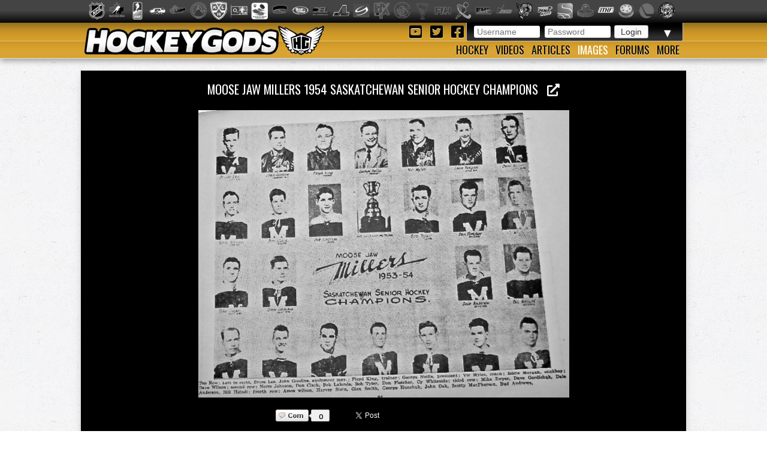

--- FILE ---
content_type: text/html; charset=utf-8
request_url: https://hockeygods.com/images/18741-Moose_Jaw_Millers_1954_Saskatchewan_Senior_Hockey_Champions
body_size: 5995
content:
<!DOCTYPE html>
<html>
  <head>
    <meta name='description' content="Moose Jaw Millers 1954 Saskatchewan Senior Hockey Champions. HockeyGods strives to untie hockey fans from across the globe covering all types of hockey imaginable. Inform, Involve, Inspire!" />
    <meta name='keywords' content="Moose,Jaw,Millers,History,1954,IsHockey,Ice,Hockey,Hokej,Sur,Glace,EisHockey,Saskatchewan,Champions,Amos,Wilson,Harvey,Stein,Glen,Smith,George,Hunchuk,John,Oak,Scotty,MacPherson,Bud,Andrews,Mike,Zywer,Dave,Gordichuk,Dale,Anderson,Bill,Heindl,Norm,Johnson,Don,Clarke,Bob,Lalonde,Tyler,Fletcher,Cy,Whiteside,Bruce,Lea,Goodine,Floyd,King,Nellis,Vic,Myles,Eddie,Morgan,hockeygods,hockeygod,hockey,gods,god,ice,field,history,sports,sport,nhl,world,news,blog,blogs,article,articles,current,videos" />

    <meta http-equiv="Content-Type" content="text/html; charset=UTF-8" />

<title>
    Moose Jaw Millers 1954 Saskatchewan Senior Hockey Champions | HockeyGods
</title>

<link rel="icon" type="image/png" href="/assets/favicon-1479430ed50ae1392a74fb3b6d34fcd004260dd72d63479611ff350422af482f.png" />

<link rel="stylesheet" media="screen" href="/assets/application-6090b1cb86cebda56363e846956011cac91adfef5630f091c750f79502eb6f9f.css" />
<script src="/assets/application-56ad1899d5ab606b6ea00ee0fb9173cfbf1340371a761d6fbeb496fa0b6a871e.js"></script>

<link rel="preconnect" href="https://fonts.googleapis.com">
<link rel="preconnect" href="https://fonts.gstatic.com" crossorigin>
<link href="https://fonts.googleapis.com/css2?family=Oswald&family=Titillium+Web:wght@400;600&display=swap" rel="stylesheet">

<meta name="csrf-param" content="authenticity_token" />
<meta name="csrf-token" content="ev6VbLA1IT+DEe3xXzU+LYrOhBCHPuP78Ghwm2GonGqZdr3FRp5zQoCIG0i5DN9eqma5ScKUIVnC9b4ZZbR2Dg==" />

  <script type='text/javascript'>
    $(document).ready(function(){
      $("#tag_tokens").tokenInput("/tags.json", {
        crossDomain: false,
        prePopulate: $("#tag_tokens").data("pre"),
        theme: "facebook",
        hintText: "Start typing in the name of a tag",
        preventDuplicates: true,
        fontSize: '14px'
      });
    });
  </script>

  <script type="text/javascript">
    var _gaq = _gaq || [];
    _gaq.push(['_setAccount', 'UA-20738301-1']);
    _gaq.push(['_trackPageview']);
    (function() {
    var ga = document.createElement('script');
    ga.type = 'text/javascript';
    ga.async = true;
    ga.src = ('https:' == document.location.protocol ? 'https://ssl' : 'http://www') + '.google-analytics.com/ga.js';
    var s = document.getElementsByTagName('script')[0];
    s.parentNode.insertBefore(ga, s);
    })();
  </script>


  </head>

  <body>
    <div id='images_layout'>
      <h1 class='website_title' style='display:none'>Hockey Gods</h1>
      <div id='league_bar'>
        <ul id='league_list' class='centered'>
          <li class='li_break'></li>
        </ul>
      </div>

      <header>
<div id='inner_nav'>
<a href="https://hockeygods.com/"><img src="/assets/word_logo-35b48f3492c206c1e5abed921c2569c1c1992161e8b95b51fc1c0c0d2d326e3b.png" /></a>
<div id='top_nav'>
<div class='login_welcome'>
<form class="new_user_session" id="new_user_session" action="/user_sessions" accept-charset="UTF-8" method="post"><input name="utf8" type="hidden" value="&#x2713;" /><input type="hidden" name="authenticity_token" value="m5rvA1CW/EW6yUQo9PQrvyqHabGTHWIvJmdkFLCUdcx4Eseqpj2uOLlQspESzcrMCi9U6Na3oI0U+qqWtIifqA==" />
  <div id='login'>
    <input placeholder="Username" type="text" name="user_session[username]" id="user_session_username" />
    <input placeholder="Password" type="password" name="user_session[password]" id="user_session_password" />
    <input type="submit" name="commit" value="Login" data-disable-with="Login" />
  </div>
</form>
<ul id='user_nav'>
<li class='arrow'>
▼
<ul class='child'>
<li><a class="nav_button" href="https://hockeygods.com/users/new">Sign Up</a></li>
<li><a class="nav_button" href="https://hockeygods.com/password_resets/new">Forgot Password?</a></li>
</ul>
</li>
</ul>
</div>
<div class='social_links'>
<a title="Check us out on YouTube!" target="_blank" href="https://www.youtube.com/worldwidehockeygods"><i class="fab fa-youtube-square fa-fw"></i>
</a><a title="Check us out on Twitter!" target="_blank" href="https://twitter.com/Hockey_Gods"><i class="fab fa-twitter-square fa-fw"></i>
</a><a title="Check us out on Facebook!" target="_blank" href="https://www.facebook.com/pages/HockeyGods/102603029811589"><i class="fab fa-facebook-square fa-fw"></i>
</a></div>
</div>
<ul id='bottom_nav'>
<li>
<a class="nav_button" href="https://hockeygods.com/hockeys">Hockey</a>
<ul class='child hockeys_nav'>
<li><a class="nav_button" href="https://hockeygods.com/hockeys/2-Air_Hockey">Air Hockey</a></li>
<li><a class="nav_button" href="https://hockeygods.com/hockeys/3-Ball_Hockey">Ball Hockey</a></li>
<li><a class="nav_button" href="https://hockeygods.com/hockeys/15-Bandy">Bandy</a></li>
<li><a class="nav_button" href="https://hockeygods.com/hockeys/4-Beach_Hockey">Beach Hockey</a></li>
<li><a class="nav_button" href="https://hockeygods.com/hockeys/11-Blind_Hockey">Blind Hockey</a></li>
<li><a class="nav_button" href="https://hockeygods.com/hockeys/5-Box_Hockey">Box Hockey</a></li>
<li><a class="nav_button" href="https://hockeygods.com/hockeys/20-Bubble_Dome_Hockey">Bubble/Dome Hockey</a></li>
<li><a class="nav_button" href="https://hockeygods.com/hockeys/7-Deck_Hockey">Deck Hockey</a></li>
<li><a class="nav_button" href="https://hockeygods.com/hockeys/6-Dek_Hockey">Dek Hockey</a></li>
<li><a class="nav_button" href="https://hockeygods.com/hockeys/43-Field_Hockey">Field Hockey</a></li>
<li><a class="nav_button" href="https://hockeygods.com/hockeys/10-Finger_Hockey">Finger Hockey</a></li>
<li><a class="nav_button" href="https://hockeygods.com/hockeys/1-Floor_Hockey">Floor Hockey</a></li>
<li><a class="nav_button" href="https://hockeygods.com/hockeys/8-Floorball">Floorball</a></li>
<li><a class="nav_button" href="https://hockeygods.com/hockeys/9-Gym_Hockey">Gym Hockey</a></li>
<li><a class="nav_button" href="https://hockeygods.com/hockeys/13-Ice_Hockey">Ice Hockey</a></li>
<li><a class="nav_button" href="https://hockeygods.com/hockeys/44-Ice_Polo">Ice Polo</a></li>
<li><a class="nav_button" href="https://hockeygods.com/hockeys/14-Inline_Hockey">Inline Hockey</a></li>
<li><a class="nav_button" href="https://hockeygods.com/hockeys/17-Lego_Hockey">Lego Hockey</a></li>
<li><a class="nav_button" href="https://hockeygods.com/hockeys/12-Nok_Hockey">Nok Hockey</a></li>
<li><a class="nav_button" href="https://hockeygods.com/hockeys/18-Power_Hockey">Power Hockey</a></li>
<li><a class="nav_button" href="https://hockeygods.com/hockeys/22-Quad_Roller_Hockey">Quad Roller Hockey </a></li>
<li><a class="nav_button" href="https://hockeygods.com/hockeys/21-Rossall_Hockey">Rossall Hockey</a></li>
<li><a class="nav_button" href="https://hockeygods.com/hockeys/23-Skateboard_Hockey">Skateboard Hockey</a></li>
<li><a class="nav_button" href="https://hockeygods.com/hockeys/27-Skater_Hockey">Skater Hockey</a></li>
<li><a class="nav_button" href="https://hockeygods.com/hockeys/35-Sledge___Sled_Hockey">Sledge - Sled Hockey</a></li>
<li><a class="nav_button" href="https://hockeygods.com/hockeys/31-Sponge_e__Hockey">Sponge(e) Hockey </a></li>
<li><a class="nav_button" href="https://hockeygods.com/hockeys/19-Table_Rod_Hockey">Table/Rod Hockey</a></li>
<li><a class="nav_button" href="https://hockeygods.com/hockeys/25-Underwater_Hockey">Underwater Hockey</a></li>
<li><a class="nav_button" href="https://hockeygods.com/hockeys/26-Underwater_Ice_Hockey">Underwater Ice Hockey</a></li>
<li><a class="nav_button" href="https://hockeygods.com/hockeys/16-Unicycle_Hockey">Unicycle Hockey</a></li>
<li class='nav_more'>
<span class="nav_button nav_more_text">Cousins</span>
<ul class='grandchild'>
<li><a class="nav_button" href="https://hockeygods.com/hockeys/39-Bando">Bando</a></li>
<li><a class="nav_button" href="https://hockeygods.com/hockeys/42-Beikou_Boikoo_Tarkbei">Beikou/Boikoo Tarkbei </a></li>
<li><a class="nav_button" href="https://hockeygods.com/hockeys/40-Broomball">Broomball</a></li>
<li><a class="nav_button" href="https://hockeygods.com/hockeys/47-Ganna_G__nna___isganna">Ganna/GÃ¤nna - isganna</a></li>
<li><a class="nav_button" href="https://hockeygods.com/hockeys/38-Hurling___Camogie">Hurling - Camogie</a></li>
<li><a class="nav_button" href="https://hockeygods.com/hockeys/41-Lacrosse_Baggataway">Lacrosse/Baggataway</a></li>
<li><a class="nav_button" href="https://hockeygods.com/hockeys/36-Palin___The_Chueca">Palin - The Chueca</a></li>
<li><a class="nav_button" href="https://hockeygods.com/hockeys/34-Rinkball">Rinkball</a></li>
<li><a class="nav_button" href="https://hockeygods.com/hockeys/45-Roller_Polo">Roller Polo</a></li>
<li><a class="nav_button" href="https://hockeygods.com/hockeys/46-Roller_Polo">Roller Polo</a></li>
<li><a class="nav_button" href="https://hockeygods.com/hockeys/33-Shinny___Shinney">Shinny - Shinney </a></li>
<li><a class="nav_button" href="https://hockeygods.com/hockeys/37-Shinty___Camanachd">Shinty - Camanachd </a></li>
</ul>
</li>
<li class='nav_more'>
<span class="nav_button nav_more_text">Others</span>
<ul class='grandchild'>
<li><a class="nav_button" href="https://hockeygods.com/hockeys/24-Beer_Hockey">Beer Hockey</a></li>
<li><a class="nav_button" href="https://hockeygods.com/hockeys/28-Hockey_Stick_Controversy">Hockey Stick Controversy</a></li>
<li><a class="nav_button" href="https://hockeygods.com/hockeys/30-Hockey_Stick_Galaxy">Hockey Stick Galaxy</a></li>
<li><a class="nav_button" href="https://hockeygods.com/hockeys/29-Planktonic_Hockey_Stick">Planktonic Hockey Stick</a></li>
<li><a class="nav_button" href="https://hockeygods.com/hockeys/32-Tonsil_Hockey">Tonsil Hockey</a></li>
</ul>
</li>
</ul>
</li>
<li>
<a class="nav_button" href="https://hockeygods.com/videos">Videos</a>
</li>
<li>
<a class="nav_button" href="https://hockeygods.com/blogs">Articles</a>
<ul class='child'>
<li><a class="nav_button" href="https://hockeygods.com/blog_categories/1-men-s-ice-hockey">Men&#39;s Ice Hockey</a></li>
<li><a class="nav_button" href="https://hockeygods.com/blog_categories/2-women-s-ice-hockey">Women&#39;s Ice Hockey</a></li>
<li><a class="nav_button" href="https://hockeygods.com/blog_categories/3-men-s-field-hockey">Men&#39;s Field Hockey</a></li>
<li><a class="nav_button" href="https://hockeygods.com/blog_categories/4-women-s-field-hockey">Women&#39;s Field Hockey</a></li>
<li><a class="nav_button" href="https://hockeygods.com/blog_categories/5-inline-hockey">Inline Hockey</a></li>
<li><a class="nav_button" href="https://hockeygods.com/blog_categories/6-roller-hockey">Roller Hockey</a></li>
<li><a class="nav_button" href="https://hockeygods.com/blog_categories/7-table-hockey">Table Hockey</a></li>
<li><a class="nav_button" href="https://hockeygods.com/blog_categories/8-ball-hockey">Ball Hockey</a></li>
<li><a class="nav_button" href="https://hockeygods.com/blog_categories/9-sledge-hockey">Sledge Hockey</a></li>
<li><a class="nav_button" href="https://hockeygods.com/blog_categories/10-floorball">Floorball</a></li>
</ul>
</li>
<li>
<a class="nav_button active" href="https://hockeygods.com/images">Images</a>
<ul class='child'>
<li><a class="nav_button" href="https://hockeygods.com/images">Latest</a></li>
<li><a class="nav_button" href="https://hockeygods.com/images?nav=popular">Popular</a></li>
<li><a class="nav_button" href="https://hockeygods.com/images?nav=commented">Commented</a></li>
<li><a class="nav_button" href="https://hockeygods.com/images?nav=search">Search</a></li>
</ul>
</li>
<li>
<a class="nav_button" href="https://hockeygods.com/forums">Forums</a>
</li>
<li>
<a class="nav_button nav_last" href="#">More</a>
<ul class='child last'>
<li><a class="nav_button" href="https://hockeygods.com/charities">Charities</a></li>
<li><a class="nav_button" href="https://hockeygods.com/sponsors">Sponsors</a></li>
<li><a class="nav_button" href="https://hockeygods.com/team">Team</a></li>
</ul>
</li>
</ul>
</div>
</header>


      <div class='flash_wrapper'>
        
      </div>

      <div id='main_body_wrap'>
        <div id='main_body'>
          

<div id='gallery'>
  <h1 class='main_title image_title'>
    <a target="_blank" title="View Full Size" href="/system/gallery_images/18741/original.png?1583661193">
      Moose Jaw Millers 1954 Saskatchewan Senior Hockey Champions &nbsp;
      <i class="fas fa-external-link-alt"></i>
</a>  </h1>

  <div id='tagging_area'>
    <div id='drag' class='ui-widget-content'></div>

    <span id='tag_text'></span>

    <img alt="Moose Jaw Millers 1954 Saskatchewan Senior Hockey Champions" src="/system/gallery_images/18741/normal.png?1583661193" />

    <div id='location_tags'>
    </div>
  </div>
</div>


<div id='social'>
  <div class='social_buttons'>
    <div class="comments_btn">
      <a href="#comments">
        <span class='comment_wrap'>
          <span class='comment_img'></span>
          <span class='comment_count'>0</span>
        </span>
      </a>
    </div>

    <div id="fb-root"></div>
<script>
  (function(d, s, id) {
    var js, fjs = d.getElementsByTagName(s)[0];
    if (d.getElementById(id)) return;
    js = d.createElement(s); js.id = id;
    js.src = "//connect.facebook.net/en_US/all.js#xfbml=1";
    fjs.parentNode.insertBefore(js, fjs);
  }(document, 'script', 'facebook-jssdk'));
</script>

<a href="https://twitter.com/share" class="twitter-share-button" data-via="Hockey_Gods" data-hashtags="hockeygods">Tweet</a>
<script>!function(d,s,id){var js,fjs=d.getElementsByTagName(s)[0];if(!d.getElementById(id)){js=d.createElement(s);js.id=id;js.src="//platform.twitter.com/widgets.js";fjs.parentNode.insertBefore(js,fjs);}}(document,"script","twitter-wjs");</script>

<div class="fb-like" data-send="true" data-layout="button_count" data-width="450" data-show-faces="true"></div>

  </div>

</div>

<div class='tags'>
  <h1 class="main_title">
    <span class='color_title'>CATEGORY</span>
    TAGS

    <div class='add_tag_btns'>
      <a id="add_cat_tag" class="btn" data-remote="true" href="https://hockeygods.com/images/18741-Moose_Jaw_Millers_1954_Saskatchewan_Senior_Hockey_Champions?nav=cat">Add Category Tag</a>
      <a id="add_loc_tag" class="btn" data-remote="true" href="https://hockeygods.com/images/18741-Moose_Jaw_Millers_1954_Saskatchewan_Senior_Hockey_Champions?nav=loc">Add Location Tag</a>
    </div>
  </h1>

  <span class="icon16 icon_tag"></span>

  







































<a href="https://hockeygods.com/images?tag_tokens=Moose+Jaw+Millers">Moose Jaw Millers</a>, <a href="https://hockeygods.com/images?tag_tokens=Moose+Jaw+Millers+History">Moose Jaw Millers History</a>, <a href="https://hockeygods.com/images?tag_tokens=1954+Moose+Jaw+Millers">1954 Moose Jaw Millers</a>, <a href="https://hockeygods.com/images?tag_tokens=Moose+Jaw+Millers+1954">Moose Jaw Millers 1954</a>, <a href="https://hockeygods.com/images?tag_tokens=1954">1954</a>, <a href="https://hockeygods.com/images?tag_tokens=1954+IsHockey">1954 IsHockey</a>, <a href="https://hockeygods.com/images?tag_tokens=1954+Ice+Hockey">1954 Ice Hockey</a>, <a href="https://hockeygods.com/images?tag_tokens=1954+Hokej">1954 Hokej</a>, <a href="https://hockeygods.com/images?tag_tokens=1954+Hockey">1954 Hockey</a>, <a href="https://hockeygods.com/images?tag_tokens=1954+Hockey+Sur+Glace">1954 Hockey Sur Glace</a>, <a href="https://hockeygods.com/images?tag_tokens=1954+EisHockey">1954 EisHockey</a>, <a href="https://hockeygods.com/images?tag_tokens=Moose+Jaw+Hockey+History">Moose Jaw Hockey History</a>, <a href="https://hockeygods.com/images?tag_tokens=Moose+Jaw+Ice+Hockey+History">Moose Jaw Ice Hockey History</a>, <a href="https://hockeygods.com/images?tag_tokens=Saskatchewan+Hockey+History">Saskatchewan Hockey History</a>, <a href="https://hockeygods.com/images?tag_tokens=Saskatchewan+Hockey+Champions">Saskatchewan Hockey Champions</a>, <a href="https://hockeygods.com/images?tag_tokens=Saskatchewan+Ice+Hockey+History">Saskatchewan Ice Hockey History</a>, <a href="https://hockeygods.com/images?tag_tokens=Amos+Wilson">Amos Wilson</a>, <a href="https://hockeygods.com/images?tag_tokens=Harvey+Stein">Harvey Stein</a>, <a href="https://hockeygods.com/images?tag_tokens=Glen+Smith">Glen Smith</a>, <a href="https://hockeygods.com/images?tag_tokens=George+Hunchuk">George Hunchuk</a>, <a href="https://hockeygods.com/images?tag_tokens=John+Oak">John Oak</a>, <a href="https://hockeygods.com/images?tag_tokens=Scotty+MacPherson">Scotty MacPherson</a>, <a href="https://hockeygods.com/images?tag_tokens=Bud+Andrews">Bud Andrews</a>, <a href="https://hockeygods.com/images?tag_tokens=Mike+Zywer">Mike Zywer</a>, <a href="https://hockeygods.com/images?tag_tokens=Dave+Gordichuk">Dave Gordichuk</a>, <a href="https://hockeygods.com/images?tag_tokens=Dale+Anderson">Dale Anderson</a>, <a href="https://hockeygods.com/images?tag_tokens=Bill+Heindl">Bill Heindl</a>, <a href="https://hockeygods.com/images?tag_tokens=Norm+Johnson">Norm Johnson</a>, <a href="https://hockeygods.com/images?tag_tokens=Don+Clarke">Don Clarke</a>, <a href="https://hockeygods.com/images?tag_tokens=Bob+Lalonde">Bob Lalonde</a>, <a href="https://hockeygods.com/images?tag_tokens=Bob+Tyler">Bob Tyler</a>, <a href="https://hockeygods.com/images?tag_tokens=Don+Fletcher">Don Fletcher</a>, <a href="https://hockeygods.com/images?tag_tokens=Cy+Whiteside">Cy Whiteside</a>, <a href="https://hockeygods.com/images?tag_tokens=Bruce+Lea">Bruce Lea</a>, <a href="https://hockeygods.com/images?tag_tokens=John+Goodine">John Goodine</a>, <a href="https://hockeygods.com/images?tag_tokens=Floyd+King">Floyd King</a>, <a href="https://hockeygods.com/images?tag_tokens=George+Nellis">George Nellis</a>, <a href="https://hockeygods.com/images?tag_tokens=Vic+Myles">Vic Myles</a>, <a href="https://hockeygods.com/images?tag_tokens=Eddie+Morgan">Eddie Morgan</a>, <a href="https://hockeygods.com/images?tag_tokens=Dave+Wilson">Dave Wilson</a></div>

<div id="interact"></div>

<div id='similar_images' class='main_images'>
  <h1 class="main_title">
    <span class='color_title'>
      SIMILAR
    </span>
    IMAGES
  </h1>

    <div class="no_data">
      No similar Images were found.
    </div>
</div>

<div id='image_info'>
  <h1 class="main_title">
    IMAGE
    <span class='color_title'>
      INFORMATION
    </span>
  </h1>

  <a class="edit_icon_link" data-remote="true" href="https://hockeygods.com/images/18741-Moose_Jaw_Millers_1954_Saskatchewan_Senior_Hockey_Champions?nav=inf">Edit</a>

  <div class='upload'>
    Uploaded By: <b><a href="https://hockeygods.com/users/13">PRESIDENT</a></b>
    on <b>March 8th, 2020</b>
  </div>

    <div class='description'>
      <p>Moose Jaw Millers 
<br />Saskatchewan Senior Hockey Champions 1953-54</p>

<p>Team Roster
<br />Bottom Row L to R - Amos Wilson, Harvey Stein, Glen Smith, George Hunchuk, John Oak, Scotty MacPherson, Bud Andrews.</p>

<p>Second Row - Mike Zywer, Dave Gordichuk, Dale Anderson, Bill Heindl.</p>

<p>Third Row - Norm Johnson, Don Clark, Bob Lalonde, Bob Tyler, Don Fletcher, Cy Whiteside, </p>

<p>Top Row - Bruce Lea, John Goodine (equipment manager), Floyd King (trainer). George Nellis (president), Vic Myles (coach), Eddie Morgan (stickboy), Dave Wilson.</p>
    </div>

  <div class='source'>

  </div>
</div>

<h1 id='com_count' class='main_title'>
  <span class='color_title'>
    0
  </span>
  COMMENTS
</h1>

<div id="comments" class='comments_body'>
    <div class='no_data'>
      No comments have been made yet.
    </div>
</div>


<h1 class='main_title'>
  LEAVE A
  <span class='color_title'>COMMENT</span>
</h1>
<div id='new_comment_form'>
    <div class='no_data'>
      Please login to comment. Click
      <a href="https://hockeygods.com/users/new">here</a> to sign up. It's quick, easy and free!
    </div>
</div>

<script type='text/javascript'>
  var comment_options = {
    'maxCharacterSize': 500,
    'warningNumber': 498,
  };
  $('#comment_content').textareaCount(comment_options);
</script>


        </div>
      </div>
    </div>

    <footer>
      <div class="footer_inner">
        <div class='right'>
<a href="https://hockeygods.com/privacy">Privacy</a>
&nbsp;|&nbsp;
Send Hockey info to us at
<span class='info_email'></span>
</div>
<div class='left'>
Copyright &copy;
2026
HockeyGods.com
&nbsp;|&nbsp;
A
<a href="https://kainage.com">Kainage</a>
Production
</div>

      </div>
    </footer>
  </body>
</html>
